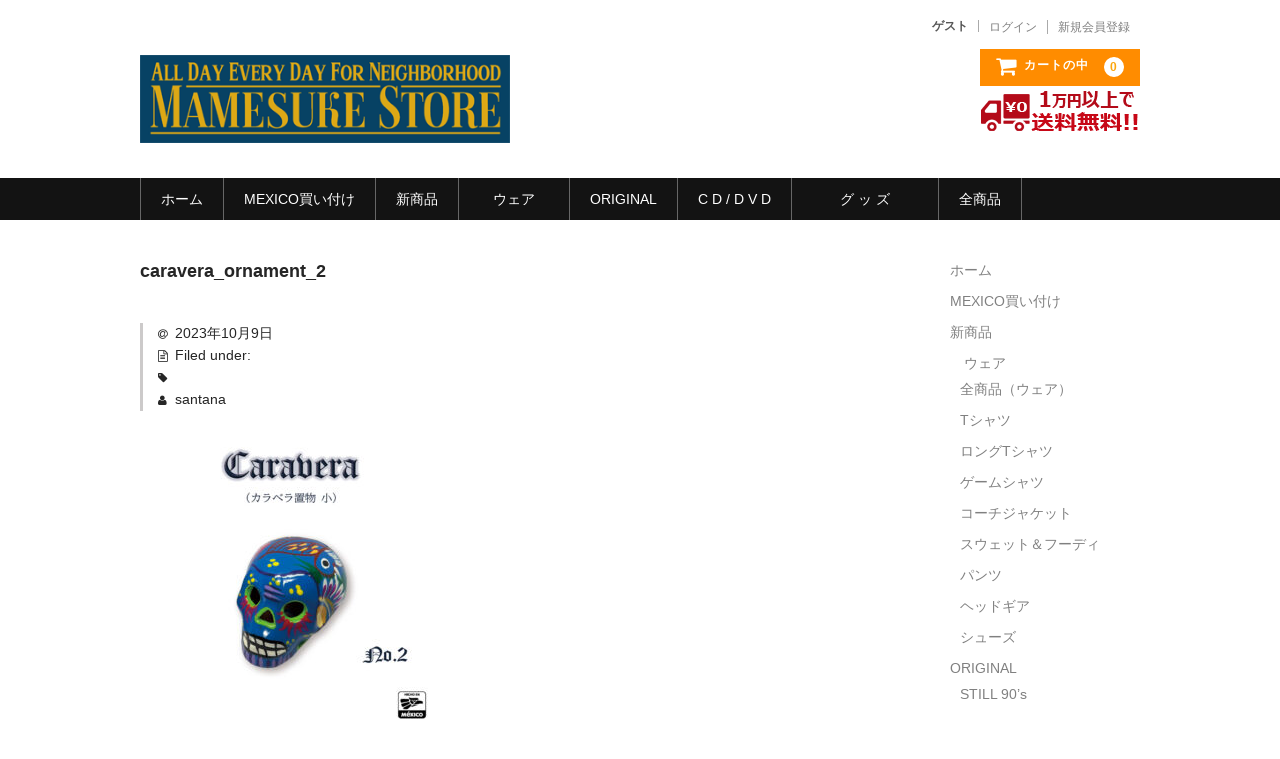

--- FILE ---
content_type: text/html; charset=UTF-8
request_url: https://djsantana.jp/caravera_ornament_2/
body_size: 10587
content:
<!DOCTYPE html>
<html dir="ltr" lang="ja">

<head>
	<meta charset="UTF-8" />
	<meta name="viewport" content="width=device-width, user-scalable=no">
	<meta name="format-detection" content="telephone=no"/>
	<title>caravera_ornament_2 | MAMESUKE STORE</title>

		<!-- All in One SEO 4.9.3 - aioseo.com -->
	<meta name="robots" content="max-snippet:-1, max-image-preview:large, max-video-preview:-1" />
	<meta name="author" content="santana"/>
	<link rel="canonical" href="https://djsantana.jp/caravera_ornament_2/" />
	<meta name="generator" content="All in One SEO (AIOSEO) 4.9.3" />
		<script type="application/ld+json" class="aioseo-schema">
			{"@context":"https:\/\/schema.org","@graph":[{"@type":"BreadcrumbList","@id":"https:\/\/djsantana.jp\/caravera_ornament_2\/#breadcrumblist","itemListElement":[{"@type":"ListItem","@id":"https:\/\/djsantana.jp#listItem","position":1,"name":"\u30db\u30fc\u30e0","item":"https:\/\/djsantana.jp","nextItem":{"@type":"ListItem","@id":"https:\/\/djsantana.jp\/caravera_ornament_2\/#listItem","name":"caravera_ornament_2"}},{"@type":"ListItem","@id":"https:\/\/djsantana.jp\/caravera_ornament_2\/#listItem","position":2,"name":"caravera_ornament_2","previousItem":{"@type":"ListItem","@id":"https:\/\/djsantana.jp#listItem","name":"\u30db\u30fc\u30e0"}}]},{"@type":"ItemPage","@id":"https:\/\/djsantana.jp\/caravera_ornament_2\/#itempage","url":"https:\/\/djsantana.jp\/caravera_ornament_2\/","name":"caravera_ornament_2 | MAMESUKE STORE","inLanguage":"ja","isPartOf":{"@id":"https:\/\/djsantana.jp\/#website"},"breadcrumb":{"@id":"https:\/\/djsantana.jp\/caravera_ornament_2\/#breadcrumblist"},"author":{"@id":"https:\/\/djsantana.jp\/author\/santana\/#author"},"creator":{"@id":"https:\/\/djsantana.jp\/author\/santana\/#author"},"datePublished":"2023-10-09T18:53:01+09:00","dateModified":"2023-10-09T18:53:01+09:00"},{"@type":"Organization","@id":"https:\/\/djsantana.jp\/#organization","name":"MAMESUKE-STORE","url":"https:\/\/djsantana.jp\/","telephone":"+81822955255","logo":{"@type":"ImageObject","url":"https:\/\/djsantana.jp\/san\/wp-content\/uploads\/2021\/07\/MAMESUKE_logo.png","@id":"https:\/\/djsantana.jp\/caravera_ornament_2\/#organizationLogo","width":420,"height":101},"image":{"@id":"https:\/\/djsantana.jp\/caravera_ornament_2\/#organizationLogo"},"sameAs":["https:\/\/www.instagram.com\/mamesuke_store\/"]},{"@type":"Person","@id":"https:\/\/djsantana.jp\/author\/santana\/#author","url":"https:\/\/djsantana.jp\/author\/santana\/","name":"santana"},{"@type":"WebSite","@id":"https:\/\/djsantana.jp\/#website","url":"https:\/\/djsantana.jp\/","name":"MAMESUKE STORE","inLanguage":"ja","publisher":{"@id":"https:\/\/djsantana.jp\/#organization"}}]}
		</script>
		<!-- All in One SEO -->

<link rel='dns-prefetch' href='//www.googletagmanager.com' />
<script type="text/javascript">
/* <![CDATA[ */
window._wpemojiSettings = {"baseUrl":"https:\/\/s.w.org\/images\/core\/emoji\/15.0.3\/72x72\/","ext":".png","svgUrl":"https:\/\/s.w.org\/images\/core\/emoji\/15.0.3\/svg\/","svgExt":".svg","source":{"concatemoji":"https:\/\/djsantana.jp\/san\/wp-includes\/js\/wp-emoji-release.min.js?ver=6.7.1"}};
/*! This file is auto-generated */
!function(i,n){var o,s,e;function c(e){try{var t={supportTests:e,timestamp:(new Date).valueOf()};sessionStorage.setItem(o,JSON.stringify(t))}catch(e){}}function p(e,t,n){e.clearRect(0,0,e.canvas.width,e.canvas.height),e.fillText(t,0,0);var t=new Uint32Array(e.getImageData(0,0,e.canvas.width,e.canvas.height).data),r=(e.clearRect(0,0,e.canvas.width,e.canvas.height),e.fillText(n,0,0),new Uint32Array(e.getImageData(0,0,e.canvas.width,e.canvas.height).data));return t.every(function(e,t){return e===r[t]})}function u(e,t,n){switch(t){case"flag":return n(e,"\ud83c\udff3\ufe0f\u200d\u26a7\ufe0f","\ud83c\udff3\ufe0f\u200b\u26a7\ufe0f")?!1:!n(e,"\ud83c\uddfa\ud83c\uddf3","\ud83c\uddfa\u200b\ud83c\uddf3")&&!n(e,"\ud83c\udff4\udb40\udc67\udb40\udc62\udb40\udc65\udb40\udc6e\udb40\udc67\udb40\udc7f","\ud83c\udff4\u200b\udb40\udc67\u200b\udb40\udc62\u200b\udb40\udc65\u200b\udb40\udc6e\u200b\udb40\udc67\u200b\udb40\udc7f");case"emoji":return!n(e,"\ud83d\udc26\u200d\u2b1b","\ud83d\udc26\u200b\u2b1b")}return!1}function f(e,t,n){var r="undefined"!=typeof WorkerGlobalScope&&self instanceof WorkerGlobalScope?new OffscreenCanvas(300,150):i.createElement("canvas"),a=r.getContext("2d",{willReadFrequently:!0}),o=(a.textBaseline="top",a.font="600 32px Arial",{});return e.forEach(function(e){o[e]=t(a,e,n)}),o}function t(e){var t=i.createElement("script");t.src=e,t.defer=!0,i.head.appendChild(t)}"undefined"!=typeof Promise&&(o="wpEmojiSettingsSupports",s=["flag","emoji"],n.supports={everything:!0,everythingExceptFlag:!0},e=new Promise(function(e){i.addEventListener("DOMContentLoaded",e,{once:!0})}),new Promise(function(t){var n=function(){try{var e=JSON.parse(sessionStorage.getItem(o));if("object"==typeof e&&"number"==typeof e.timestamp&&(new Date).valueOf()<e.timestamp+604800&&"object"==typeof e.supportTests)return e.supportTests}catch(e){}return null}();if(!n){if("undefined"!=typeof Worker&&"undefined"!=typeof OffscreenCanvas&&"undefined"!=typeof URL&&URL.createObjectURL&&"undefined"!=typeof Blob)try{var e="postMessage("+f.toString()+"("+[JSON.stringify(s),u.toString(),p.toString()].join(",")+"));",r=new Blob([e],{type:"text/javascript"}),a=new Worker(URL.createObjectURL(r),{name:"wpTestEmojiSupports"});return void(a.onmessage=function(e){c(n=e.data),a.terminate(),t(n)})}catch(e){}c(n=f(s,u,p))}t(n)}).then(function(e){for(var t in e)n.supports[t]=e[t],n.supports.everything=n.supports.everything&&n.supports[t],"flag"!==t&&(n.supports.everythingExceptFlag=n.supports.everythingExceptFlag&&n.supports[t]);n.supports.everythingExceptFlag=n.supports.everythingExceptFlag&&!n.supports.flag,n.DOMReady=!1,n.readyCallback=function(){n.DOMReady=!0}}).then(function(){return e}).then(function(){var e;n.supports.everything||(n.readyCallback(),(e=n.source||{}).concatemoji?t(e.concatemoji):e.wpemoji&&e.twemoji&&(t(e.twemoji),t(e.wpemoji)))}))}((window,document),window._wpemojiSettings);
/* ]]> */
</script>
<link rel='stylesheet' id='pt-cv-public-style-css' href='https://djsantana.jp/san/wp-content/plugins/content-views-query-and-display-post-page/public/assets/css/cv.css?ver=4.2.1' type='text/css' media='all' />
<style id='wp-emoji-styles-inline-css' type='text/css'>

	img.wp-smiley, img.emoji {
		display: inline !important;
		border: none !important;
		box-shadow: none !important;
		height: 1em !important;
		width: 1em !important;
		margin: 0 0.07em !important;
		vertical-align: -0.1em !important;
		background: none !important;
		padding: 0 !important;
	}
</style>
<link rel='stylesheet' id='wp-block-library-css' href='https://djsantana.jp/san/wp-includes/css/dist/block-library/style.min.css?ver=6.7.1' type='text/css' media='all' />
<link rel='stylesheet' id='aioseo/css/src/vue/standalone/blocks/table-of-contents/global.scss-css' href='https://djsantana.jp/san/wp-content/plugins/all-in-one-seo-pack/dist/Lite/assets/css/table-of-contents/global.e90f6d47.css?ver=4.9.3' type='text/css' media='all' />
<style id='classic-theme-styles-inline-css' type='text/css'>
/*! This file is auto-generated */
.wp-block-button__link{color:#fff;background-color:#32373c;border-radius:9999px;box-shadow:none;text-decoration:none;padding:calc(.667em + 2px) calc(1.333em + 2px);font-size:1.125em}.wp-block-file__button{background:#32373c;color:#fff;text-decoration:none}
</style>
<style id='global-styles-inline-css' type='text/css'>
:root{--wp--preset--aspect-ratio--square: 1;--wp--preset--aspect-ratio--4-3: 4/3;--wp--preset--aspect-ratio--3-4: 3/4;--wp--preset--aspect-ratio--3-2: 3/2;--wp--preset--aspect-ratio--2-3: 2/3;--wp--preset--aspect-ratio--16-9: 16/9;--wp--preset--aspect-ratio--9-16: 9/16;--wp--preset--color--black: #000000;--wp--preset--color--cyan-bluish-gray: #abb8c3;--wp--preset--color--white: #ffffff;--wp--preset--color--pale-pink: #f78da7;--wp--preset--color--vivid-red: #cf2e2e;--wp--preset--color--luminous-vivid-orange: #ff6900;--wp--preset--color--luminous-vivid-amber: #fcb900;--wp--preset--color--light-green-cyan: #7bdcb5;--wp--preset--color--vivid-green-cyan: #00d084;--wp--preset--color--pale-cyan-blue: #8ed1fc;--wp--preset--color--vivid-cyan-blue: #0693e3;--wp--preset--color--vivid-purple: #9b51e0;--wp--preset--gradient--vivid-cyan-blue-to-vivid-purple: linear-gradient(135deg,rgba(6,147,227,1) 0%,rgb(155,81,224) 100%);--wp--preset--gradient--light-green-cyan-to-vivid-green-cyan: linear-gradient(135deg,rgb(122,220,180) 0%,rgb(0,208,130) 100%);--wp--preset--gradient--luminous-vivid-amber-to-luminous-vivid-orange: linear-gradient(135deg,rgba(252,185,0,1) 0%,rgba(255,105,0,1) 100%);--wp--preset--gradient--luminous-vivid-orange-to-vivid-red: linear-gradient(135deg,rgba(255,105,0,1) 0%,rgb(207,46,46) 100%);--wp--preset--gradient--very-light-gray-to-cyan-bluish-gray: linear-gradient(135deg,rgb(238,238,238) 0%,rgb(169,184,195) 100%);--wp--preset--gradient--cool-to-warm-spectrum: linear-gradient(135deg,rgb(74,234,220) 0%,rgb(151,120,209) 20%,rgb(207,42,186) 40%,rgb(238,44,130) 60%,rgb(251,105,98) 80%,rgb(254,248,76) 100%);--wp--preset--gradient--blush-light-purple: linear-gradient(135deg,rgb(255,206,236) 0%,rgb(152,150,240) 100%);--wp--preset--gradient--blush-bordeaux: linear-gradient(135deg,rgb(254,205,165) 0%,rgb(254,45,45) 50%,rgb(107,0,62) 100%);--wp--preset--gradient--luminous-dusk: linear-gradient(135deg,rgb(255,203,112) 0%,rgb(199,81,192) 50%,rgb(65,88,208) 100%);--wp--preset--gradient--pale-ocean: linear-gradient(135deg,rgb(255,245,203) 0%,rgb(182,227,212) 50%,rgb(51,167,181) 100%);--wp--preset--gradient--electric-grass: linear-gradient(135deg,rgb(202,248,128) 0%,rgb(113,206,126) 100%);--wp--preset--gradient--midnight: linear-gradient(135deg,rgb(2,3,129) 0%,rgb(40,116,252) 100%);--wp--preset--font-size--small: 13px;--wp--preset--font-size--medium: 20px;--wp--preset--font-size--large: 36px;--wp--preset--font-size--x-large: 42px;--wp--preset--spacing--20: 0.44rem;--wp--preset--spacing--30: 0.67rem;--wp--preset--spacing--40: 1rem;--wp--preset--spacing--50: 1.5rem;--wp--preset--spacing--60: 2.25rem;--wp--preset--spacing--70: 3.38rem;--wp--preset--spacing--80: 5.06rem;--wp--preset--shadow--natural: 6px 6px 9px rgba(0, 0, 0, 0.2);--wp--preset--shadow--deep: 12px 12px 50px rgba(0, 0, 0, 0.4);--wp--preset--shadow--sharp: 6px 6px 0px rgba(0, 0, 0, 0.2);--wp--preset--shadow--outlined: 6px 6px 0px -3px rgba(255, 255, 255, 1), 6px 6px rgba(0, 0, 0, 1);--wp--preset--shadow--crisp: 6px 6px 0px rgba(0, 0, 0, 1);}:where(.is-layout-flex){gap: 0.5em;}:where(.is-layout-grid){gap: 0.5em;}body .is-layout-flex{display: flex;}.is-layout-flex{flex-wrap: wrap;align-items: center;}.is-layout-flex > :is(*, div){margin: 0;}body .is-layout-grid{display: grid;}.is-layout-grid > :is(*, div){margin: 0;}:where(.wp-block-columns.is-layout-flex){gap: 2em;}:where(.wp-block-columns.is-layout-grid){gap: 2em;}:where(.wp-block-post-template.is-layout-flex){gap: 1.25em;}:where(.wp-block-post-template.is-layout-grid){gap: 1.25em;}.has-black-color{color: var(--wp--preset--color--black) !important;}.has-cyan-bluish-gray-color{color: var(--wp--preset--color--cyan-bluish-gray) !important;}.has-white-color{color: var(--wp--preset--color--white) !important;}.has-pale-pink-color{color: var(--wp--preset--color--pale-pink) !important;}.has-vivid-red-color{color: var(--wp--preset--color--vivid-red) !important;}.has-luminous-vivid-orange-color{color: var(--wp--preset--color--luminous-vivid-orange) !important;}.has-luminous-vivid-amber-color{color: var(--wp--preset--color--luminous-vivid-amber) !important;}.has-light-green-cyan-color{color: var(--wp--preset--color--light-green-cyan) !important;}.has-vivid-green-cyan-color{color: var(--wp--preset--color--vivid-green-cyan) !important;}.has-pale-cyan-blue-color{color: var(--wp--preset--color--pale-cyan-blue) !important;}.has-vivid-cyan-blue-color{color: var(--wp--preset--color--vivid-cyan-blue) !important;}.has-vivid-purple-color{color: var(--wp--preset--color--vivid-purple) !important;}.has-black-background-color{background-color: var(--wp--preset--color--black) !important;}.has-cyan-bluish-gray-background-color{background-color: var(--wp--preset--color--cyan-bluish-gray) !important;}.has-white-background-color{background-color: var(--wp--preset--color--white) !important;}.has-pale-pink-background-color{background-color: var(--wp--preset--color--pale-pink) !important;}.has-vivid-red-background-color{background-color: var(--wp--preset--color--vivid-red) !important;}.has-luminous-vivid-orange-background-color{background-color: var(--wp--preset--color--luminous-vivid-orange) !important;}.has-luminous-vivid-amber-background-color{background-color: var(--wp--preset--color--luminous-vivid-amber) !important;}.has-light-green-cyan-background-color{background-color: var(--wp--preset--color--light-green-cyan) !important;}.has-vivid-green-cyan-background-color{background-color: var(--wp--preset--color--vivid-green-cyan) !important;}.has-pale-cyan-blue-background-color{background-color: var(--wp--preset--color--pale-cyan-blue) !important;}.has-vivid-cyan-blue-background-color{background-color: var(--wp--preset--color--vivid-cyan-blue) !important;}.has-vivid-purple-background-color{background-color: var(--wp--preset--color--vivid-purple) !important;}.has-black-border-color{border-color: var(--wp--preset--color--black) !important;}.has-cyan-bluish-gray-border-color{border-color: var(--wp--preset--color--cyan-bluish-gray) !important;}.has-white-border-color{border-color: var(--wp--preset--color--white) !important;}.has-pale-pink-border-color{border-color: var(--wp--preset--color--pale-pink) !important;}.has-vivid-red-border-color{border-color: var(--wp--preset--color--vivid-red) !important;}.has-luminous-vivid-orange-border-color{border-color: var(--wp--preset--color--luminous-vivid-orange) !important;}.has-luminous-vivid-amber-border-color{border-color: var(--wp--preset--color--luminous-vivid-amber) !important;}.has-light-green-cyan-border-color{border-color: var(--wp--preset--color--light-green-cyan) !important;}.has-vivid-green-cyan-border-color{border-color: var(--wp--preset--color--vivid-green-cyan) !important;}.has-pale-cyan-blue-border-color{border-color: var(--wp--preset--color--pale-cyan-blue) !important;}.has-vivid-cyan-blue-border-color{border-color: var(--wp--preset--color--vivid-cyan-blue) !important;}.has-vivid-purple-border-color{border-color: var(--wp--preset--color--vivid-purple) !important;}.has-vivid-cyan-blue-to-vivid-purple-gradient-background{background: var(--wp--preset--gradient--vivid-cyan-blue-to-vivid-purple) !important;}.has-light-green-cyan-to-vivid-green-cyan-gradient-background{background: var(--wp--preset--gradient--light-green-cyan-to-vivid-green-cyan) !important;}.has-luminous-vivid-amber-to-luminous-vivid-orange-gradient-background{background: var(--wp--preset--gradient--luminous-vivid-amber-to-luminous-vivid-orange) !important;}.has-luminous-vivid-orange-to-vivid-red-gradient-background{background: var(--wp--preset--gradient--luminous-vivid-orange-to-vivid-red) !important;}.has-very-light-gray-to-cyan-bluish-gray-gradient-background{background: var(--wp--preset--gradient--very-light-gray-to-cyan-bluish-gray) !important;}.has-cool-to-warm-spectrum-gradient-background{background: var(--wp--preset--gradient--cool-to-warm-spectrum) !important;}.has-blush-light-purple-gradient-background{background: var(--wp--preset--gradient--blush-light-purple) !important;}.has-blush-bordeaux-gradient-background{background: var(--wp--preset--gradient--blush-bordeaux) !important;}.has-luminous-dusk-gradient-background{background: var(--wp--preset--gradient--luminous-dusk) !important;}.has-pale-ocean-gradient-background{background: var(--wp--preset--gradient--pale-ocean) !important;}.has-electric-grass-gradient-background{background: var(--wp--preset--gradient--electric-grass) !important;}.has-midnight-gradient-background{background: var(--wp--preset--gradient--midnight) !important;}.has-small-font-size{font-size: var(--wp--preset--font-size--small) !important;}.has-medium-font-size{font-size: var(--wp--preset--font-size--medium) !important;}.has-large-font-size{font-size: var(--wp--preset--font-size--large) !important;}.has-x-large-font-size{font-size: var(--wp--preset--font-size--x-large) !important;}
:where(.wp-block-post-template.is-layout-flex){gap: 1.25em;}:where(.wp-block-post-template.is-layout-grid){gap: 1.25em;}
:where(.wp-block-columns.is-layout-flex){gap: 2em;}:where(.wp-block-columns.is-layout-grid){gap: 2em;}
:root :where(.wp-block-pullquote){font-size: 1.5em;line-height: 1.6;}
</style>
<link rel='stylesheet' id='wc-basic-style-css' href='https://djsantana.jp/san/wp-content/themes/sc/style.css?ver=1.7.7' type='text/css' media='all' />
<link rel='stylesheet' id='font-awesome-css' href='https://djsantana.jp/san/wp-content/themes/welcart_basic/font-awesome/font-awesome.min.css?ver=1.0' type='text/css' media='all' />
<link rel='stylesheet' id='luminous-basic-css-css' href='https://djsantana.jp/san/wp-content/themes/welcart_basic/css/luminous-basic.css?ver=1.0' type='text/css' media='all' />
<link rel='stylesheet' id='usces_default_css-css' href='https://djsantana.jp/san/wp-content/plugins/usc-e-shop/css/usces_default.css?ver=2.11.27.2601211' type='text/css' media='all' />
<link rel='stylesheet' id='dashicons-css' href='https://djsantana.jp/san/wp-includes/css/dashicons.min.css?ver=6.7.1' type='text/css' media='all' />
<link rel='stylesheet' id='theme_cart_css-css' href='https://djsantana.jp/san/wp-content/themes/sc/usces_cart.css?ver=2.11.27.2601211' type='text/css' media='all' />
<script type="text/javascript" src="https://djsantana.jp/san/wp-includes/js/jquery/jquery.min.js?ver=3.7.1" id="jquery-core-js"></script>
<script type="text/javascript" src="https://djsantana.jp/san/wp-includes/js/jquery/jquery-migrate.min.js?ver=3.4.1" id="jquery-migrate-js"></script>
<script type="text/javascript" src="https://djsantana.jp/san/wp-content/themes/welcart_basic/js/front-customized.js?ver=1.0" id="wc-basic-js-js"></script>

<!-- Site Kit によって追加された Google タグ（gtag.js）スニペット -->
<!-- Google アナリティクス スニペット (Site Kit が追加) -->
<script type="text/javascript" src="https://www.googletagmanager.com/gtag/js?id=GT-TNLLQXL" id="google_gtagjs-js" async></script>
<script type="text/javascript" id="google_gtagjs-js-after">
/* <![CDATA[ */
window.dataLayer = window.dataLayer || [];function gtag(){dataLayer.push(arguments);}
gtag("set","linker",{"domains":["djsantana.jp"]});
gtag("js", new Date());
gtag("set", "developer_id.dZTNiMT", true);
gtag("config", "GT-TNLLQXL");
/* ]]> */
</script>
<link rel="https://api.w.org/" href="https://djsantana.jp/wp-json/" /><link rel="alternate" title="JSON" type="application/json" href="https://djsantana.jp/wp-json/wp/v2/media/3720" /><link rel="EditURI" type="application/rsd+xml" title="RSD" href="https://djsantana.jp/san/xmlrpc.php?rsd" />
<meta name="generator" content="WordPress 6.7.1" />
<link rel='shortlink' href='https://djsantana.jp/?p=3720' />
<link rel="alternate" title="oEmbed (JSON)" type="application/json+oembed" href="https://djsantana.jp/wp-json/oembed/1.0/embed?url=https%3A%2F%2Fdjsantana.jp%2Fcaravera_ornament_2%2F" />
<link rel="alternate" title="oEmbed (XML)" type="text/xml+oembed" href="https://djsantana.jp/wp-json/oembed/1.0/embed?url=https%3A%2F%2Fdjsantana.jp%2Fcaravera_ornament_2%2F&#038;format=xml" />
<meta name="generator" content="Site Kit by Google 1.171.0" /><noscript><style>.lazyload[data-src]{display:none !important;}</style></noscript><style>.lazyload{background-image:none !important;}.lazyload:before{background-image:none !important;}</style>
<!-- Google タグ マネージャー スニペット (Site Kit が追加) -->
<script type="text/javascript">
/* <![CDATA[ */

			( function( w, d, s, l, i ) {
				w[l] = w[l] || [];
				w[l].push( {'gtm.start': new Date().getTime(), event: 'gtm.js'} );
				var f = d.getElementsByTagName( s )[0],
					j = d.createElement( s ), dl = l != 'dataLayer' ? '&l=' + l : '';
				j.async = true;
				j.src = 'https://www.googletagmanager.com/gtm.js?id=' + i + dl;
				f.parentNode.insertBefore( j, f );
			} )( window, document, 'script', 'dataLayer', 'GTM-K4BCDKZ' );
			
/* ]]> */
</script>

<!-- (ここまで) Google タグ マネージャー スニペット (Site Kit が追加) -->
<link rel="icon" href="https://djsantana.jp/san/wp-content/uploads/2020/04/cropped-logo-e1588134193370-32x32.png" sizes="32x32" />
<link rel="icon" href="https://djsantana.jp/san/wp-content/uploads/2020/04/cropped-logo-e1588134193370-192x192.png" sizes="192x192" />
<link rel="apple-touch-icon" href="https://djsantana.jp/san/wp-content/uploads/2020/04/cropped-logo-e1588134193370-180x180.png" />
<meta name="msapplication-TileImage" content="https://djsantana.jp/san/wp-content/uploads/2020/04/cropped-logo-e1588134193370-270x270.png" />
		<style type="text/css" id="wp-custom-css">
			.img-center {
  text-align: center;
}		</style>
		</head>

<body class="attachment attachment-template-default single single-attachment postid-3720 attachmentid-3720 attachment-jpeg metaslider-plugin">
	
			<!-- Google タグ マネージャー (noscript) スニペット (Site Kit が追加) -->
		<noscript>
			<iframe src="https://www.googletagmanager.com/ns.html?id=GTM-K4BCDKZ" height="0" width="0" style="display:none;visibility:hidden"></iframe>
		</noscript>
		<!-- (ここまで) Google タグ マネージャー (noscript) スニペット (Site Kit が追加) -->
			
	<header id="masthead" class="site-header" role="banner">
		
		<div class="inner cf">

			<p class="site-description"></p>
						<div class="site-title img"><a href="https://djsantana.jp/" title="MAMESUKE STORE" rel="home"><img src="[data-uri]" width="420" height="auto" data-src="https://djsantana.jp/san/wp-content/uploads/2021/07/MAMESUKE_logo.png" decoding="async" class="lazyload" data-eio-rwidth="420" data-eio-rheight="101" /><noscript><img src="https://djsantana.jp/san/wp-content/uploads/2021/07/MAMESUKE_logo.png" width="420" height="auto" data-eio="l" /></noscript></a></div>

						
			<div class="snav cf">



								<div class="membership">
					<i class="fa fa-user"></i>
					<ul class="cf">
																			<li>ゲスト</li>
							<li><a href="https://djsantana.jp/usces-member/?usces_page=login" class="usces_login_a">ログイン</a></li>
							<li><a href="https://djsantana.jp/usces-member/?usces_page=newmember">新規会員登録</a></li>
																	</ul>
				</div>
				
				<div class="incart-btn">
					<a href="https://djsantana.jp/usces-cart/"><i class="fa fa-shopping-cart"><span>カートの中</span></i><span class="total-quant">0</span></a>
				<img src="[data-uri]" data-src="https://djsantana.jp/san/wp-content/uploads/2020/09/muryo.png" decoding="async" class="lazyload" data-eio-rwidth="160" data-eio-rheight="50"><noscript><img src="https://djsantana.jp/san/wp-content/uploads/2020/09/muryo.png" data-eio="l"></noscript></div>
			</div><!-- .snav -->

					</div><!-- .inner -->

				
		<nav id="site-navigation" class="main-navigation" role="navigation">
			<label for="panel"><span></span></label>
			<input type="checkbox" id="panel" class="on-off" />
			<div class="nav-menu-open"><ul id="menu-top" class="header-nav-container cf"><li id="menu-item-65" class="menu-item menu-item-type-custom menu-item-object-custom menu-item-home menu-item-65"><a href="https://djsantana.jp/">ホーム</a></li>
<li id="menu-item-3598" class="menu-item menu-item-type-taxonomy menu-item-object-category menu-item-3598"><a href="https://djsantana.jp/category/item/mexico/">MEXICO買い付け</a></li>
<li id="menu-item-315" class="menu-item menu-item-type-taxonomy menu-item-object-category menu-item-315"><a href="https://djsantana.jp/category/item/itemnew/">新商品</a></li>
<li id="menu-item-497" class="menu-item menu-item-type-taxonomy menu-item-object-category menu-item-has-children menu-item-497"><a href="https://djsantana.jp/category/item/wear/">　ウェア　</a>
<ul class="sub-menu">
	<li id="menu-item-1669" class="menu-item menu-item-type-taxonomy menu-item-object-category menu-item-1669"><a href="https://djsantana.jp/category/item/wear/">全商品（ウェア）　</a></li>
	<li id="menu-item-1446" class="menu-item menu-item-type-taxonomy menu-item-object-category menu-item-1446"><a href="https://djsantana.jp/category/item/wear/t/">Tシャツ</a></li>
	<li id="menu-item-1452" class="menu-item menu-item-type-taxonomy menu-item-object-category menu-item-1452"><a href="https://djsantana.jp/category/item/wear/longt/">ロングTシャツ</a></li>
	<li id="menu-item-1447" class="menu-item menu-item-type-taxonomy menu-item-object-category menu-item-1447"><a href="https://djsantana.jp/category/item/wear/game_shirts/">ゲームシャツ</a></li>
	<li id="menu-item-1448" class="menu-item menu-item-type-taxonomy menu-item-object-category menu-item-1448"><a href="https://djsantana.jp/category/item/wear/coach-jacket/">コーチジャケット</a></li>
	<li id="menu-item-1449" class="menu-item menu-item-type-taxonomy menu-item-object-category menu-item-1449"><a href="https://djsantana.jp/category/item/wear/sweat/">スウェット＆フーディ</a></li>
	<li id="menu-item-1450" class="menu-item menu-item-type-taxonomy menu-item-object-category menu-item-1450"><a href="https://djsantana.jp/category/item/wear/pants/">パンツ</a></li>
	<li id="menu-item-1451" class="menu-item menu-item-type-taxonomy menu-item-object-category menu-item-1451"><a href="https://djsantana.jp/category/item/wear/headgear/">ヘッドギア</a></li>
	<li id="menu-item-3674" class="menu-item menu-item-type-taxonomy menu-item-object-category menu-item-3674"><a href="https://djsantana.jp/category/item/wear/shoes/">シューズ</a></li>
</ul>
</li>
<li id="menu-item-498" class="menu-item menu-item-type-taxonomy menu-item-object-category menu-item-has-children menu-item-498"><a href="https://djsantana.jp/category/item/mamesuke/">ORIGINAL</a>
<ul class="sub-menu">
	<li id="menu-item-3048" class="menu-item menu-item-type-taxonomy menu-item-object-category menu-item-3048"><a href="https://djsantana.jp/category/item/mamesuke/still90/">STILL 90&#8217;s</a></li>
	<li id="menu-item-3046" class="menu-item menu-item-type-taxonomy menu-item-object-category menu-item-3046"><a href="https://djsantana.jp/category/item/mamesuke/chicano_life/">Chicano Life</a></li>
	<li id="menu-item-3045" class="menu-item menu-item-type-taxonomy menu-item-object-category menu-item-3045"><a href="https://djsantana.jp/category/item/mamesuke/brown_pride/">Brown Pride</a></li>
	<li id="menu-item-3047" class="menu-item menu-item-type-taxonomy menu-item-object-category menu-item-3047"><a href="https://djsantana.jp/category/item/mamesuke/por_vida/">Por Vida</a></li>
	<li id="menu-item-1444" class="menu-item menu-item-type-taxonomy menu-item-object-category menu-item-1444"><a href="https://djsantana.jp/category/item/mamesuke/m_item/">全商品（ORIGINAL）</a></li>
	<li id="menu-item-66" class="menu-item menu-item-type-taxonomy menu-item-object-category menu-item-66"><a href="https://djsantana.jp/category/item/mamesuke/honey-comb-tripe/">ハニーカムトライプ</a></li>
	<li id="menu-item-1443" class="menu-item menu-item-type-taxonomy menu-item-object-category menu-item-1443"><a href="https://djsantana.jp/category/item/mamesuke/hormon-club/">ホルモンクラブ</a></li>
	<li id="menu-item-1445" class="menu-item menu-item-type-taxonomy menu-item-object-category menu-item-1445"><a href="https://djsantana.jp/category/item/mamesuke/tempura-mamesuke/">天ぷらまめすけ</a></li>
</ul>
</li>
<li id="menu-item-104" class="menu-item menu-item-type-taxonomy menu-item-object-category menu-item-has-children menu-item-104"><a href="https://djsantana.jp/category/item/cd/">C D / D V D</a>
<ul class="sub-menu">
	<li id="menu-item-1671" class="menu-item menu-item-type-taxonomy menu-item-object-category menu-item-1671"><a href="https://djsantana.jp/category/item/cd/">全商品（CD/DVD）　</a></li>
	<li id="menu-item-1441" class="menu-item menu-item-type-taxonomy menu-item-object-category menu-item-1441"><a href="https://djsantana.jp/category/item/cd/santana/">DJ SANTANA</a></li>
	<li id="menu-item-1439" class="menu-item menu-item-type-taxonomy menu-item-object-category menu-item-1439"><a href="https://djsantana.jp/category/item/cd/mixcd/">MixCD</a></li>
	<li id="menu-item-1440" class="menu-item menu-item-type-taxonomy menu-item-object-category menu-item-1440"><a href="https://djsantana.jp/category/item/cd/japaneserap/">Japanese Rap</a></li>
	<li id="menu-item-1442" class="menu-item menu-item-type-taxonomy menu-item-object-category menu-item-1442"><a href="https://djsantana.jp/category/item/cd/motiverecords/">MotiveRecords</a></li>
	<li id="menu-item-1670" class="menu-item menu-item-type-taxonomy menu-item-object-category menu-item-1670"><a href="https://djsantana.jp/category/item/cd/dvd/">DVD</a></li>
</ul>
</li>
<li id="menu-item-1453" class="menu-item menu-item-type-taxonomy menu-item-object-category menu-item-has-children menu-item-1453"><a href="https://djsantana.jp/category/item/goods/">　　グ ッ ズ　　</a>
<ul class="sub-menu">
	<li id="menu-item-1672" class="menu-item menu-item-type-taxonomy menu-item-object-category menu-item-1672"><a href="https://djsantana.jp/category/item/goods/">全商品（グッズ　）</a></li>
	<li id="menu-item-1454" class="menu-item menu-item-type-taxonomy menu-item-object-category menu-item-1454"><a href="https://djsantana.jp/category/item/goods/towel/">タオル・リストバンド</a></li>
	<li id="menu-item-1455" class="menu-item menu-item-type-taxonomy menu-item-object-category menu-item-1455"><a href="https://djsantana.jp/category/item/goods/tote/">トートバッグ</a></li>
	<li id="menu-item-1673" class="menu-item menu-item-type-taxonomy menu-item-object-category menu-item-1673"><a href="https://djsantana.jp/category/item/goods/magazine/">雑誌</a></li>
</ul>
</li>
<li id="menu-item-313" class="menu-item menu-item-type-taxonomy menu-item-object-category menu-item-313"><a href="https://djsantana.jp/category/item/">全商品</a></li>
</ul></div>		</nav><!-- #site-navigation -->
		
		
	</header><!-- #masthead -->

		
		
	<div id="main" class="wrapper two-column right-set">
	<div id="primary" class="site-content">
		<div id="content" role="main">

		
<article class="post-3720 attachment type-attachment status-inherit" id="post-3720">

	<header class="entry-header">
		<h1 class="entry-title">caravera_ornament_2</h1>
	</header>

	<div class="entry-meta">
		<span class="date"><time>2023年10月9日</time></span>
		<span class="cat">Filed under: </span>
		<span class="tag"></span>
		<span class="author">santana</span>
	</div>
		
	<div class="entry-content">
		<p class="attachment"><a href='https://djsantana.jp/san/wp-content/uploads/2023/10/caravera_ornament_2.jpg'><img fetchpriority="high" decoding="async" width="300" height="300" src="[data-uri]" class="attachment-medium size-medium lazyload" alt=""   data-src="https://djsantana.jp/san/wp-content/uploads/2023/10/caravera_ornament_2-300x300.jpg" data-srcset="https://djsantana.jp/san/wp-content/uploads/2023/10/caravera_ornament_2-300x300.jpg 300w, https://djsantana.jp/san/wp-content/uploads/2023/10/caravera_ornament_2-1024x1024.jpg 1024w, https://djsantana.jp/san/wp-content/uploads/2023/10/caravera_ornament_2-150x150.jpg 150w, https://djsantana.jp/san/wp-content/uploads/2023/10/caravera_ornament_2-768x768.jpg 768w, https://djsantana.jp/san/wp-content/uploads/2023/10/caravera_ornament_2-1536x1536.jpg 1536w, https://djsantana.jp/san/wp-content/uploads/2023/10/caravera_ornament_2.jpg 1920w" data-sizes="auto" data-eio-rwidth="300" data-eio-rheight="300" /><noscript><img fetchpriority="high" decoding="async" width="300" height="300" src="https://djsantana.jp/san/wp-content/uploads/2023/10/caravera_ornament_2-300x300.jpg" class="attachment-medium size-medium" alt="" srcset="https://djsantana.jp/san/wp-content/uploads/2023/10/caravera_ornament_2-300x300.jpg 300w, https://djsantana.jp/san/wp-content/uploads/2023/10/caravera_ornament_2-1024x1024.jpg 1024w, https://djsantana.jp/san/wp-content/uploads/2023/10/caravera_ornament_2-150x150.jpg 150w, https://djsantana.jp/san/wp-content/uploads/2023/10/caravera_ornament_2-768x768.jpg 768w, https://djsantana.jp/san/wp-content/uploads/2023/10/caravera_ornament_2-1536x1536.jpg 1536w, https://djsantana.jp/san/wp-content/uploads/2023/10/caravera_ornament_2.jpg 1920w" sizes="(max-width: 300px) 100vw, 300px" data-eio="l" /></noscript></a></p>
	</div><!-- .entry-content -->

</article>
					<div class="comment-area">
						<div class="feedback">
													</div>
						
<div id="comments" class="comments-area">

	
	
	
</div><!-- .comments-area -->
					</div><!-- .comment-area -->
					
		</div><!-- #content -->
	</div><!-- #primary -->


<aside id="secondary" class="widget-area" role="complementary">

	<section id="nav_menu-4" class="widget widget_nav_menu"><div class="menu-top-container"><ul id="menu-top-1" class="menu"><li class="menu-item menu-item-type-custom menu-item-object-custom menu-item-home menu-item-65"><a href="https://djsantana.jp/">ホーム</a></li>
<li class="menu-item menu-item-type-taxonomy menu-item-object-category menu-item-3598"><a href="https://djsantana.jp/category/item/mexico/">MEXICO買い付け</a></li>
<li class="menu-item menu-item-type-taxonomy menu-item-object-category menu-item-315"><a href="https://djsantana.jp/category/item/itemnew/">新商品</a></li>
<li class="menu-item menu-item-type-taxonomy menu-item-object-category menu-item-has-children menu-item-497"><a href="https://djsantana.jp/category/item/wear/">　ウェア　</a>
<ul class="sub-menu">
	<li class="menu-item menu-item-type-taxonomy menu-item-object-category menu-item-1669"><a href="https://djsantana.jp/category/item/wear/">全商品（ウェア）　</a></li>
	<li class="menu-item menu-item-type-taxonomy menu-item-object-category menu-item-1446"><a href="https://djsantana.jp/category/item/wear/t/">Tシャツ</a></li>
	<li class="menu-item menu-item-type-taxonomy menu-item-object-category menu-item-1452"><a href="https://djsantana.jp/category/item/wear/longt/">ロングTシャツ</a></li>
	<li class="menu-item menu-item-type-taxonomy menu-item-object-category menu-item-1447"><a href="https://djsantana.jp/category/item/wear/game_shirts/">ゲームシャツ</a></li>
	<li class="menu-item menu-item-type-taxonomy menu-item-object-category menu-item-1448"><a href="https://djsantana.jp/category/item/wear/coach-jacket/">コーチジャケット</a></li>
	<li class="menu-item menu-item-type-taxonomy menu-item-object-category menu-item-1449"><a href="https://djsantana.jp/category/item/wear/sweat/">スウェット＆フーディ</a></li>
	<li class="menu-item menu-item-type-taxonomy menu-item-object-category menu-item-1450"><a href="https://djsantana.jp/category/item/wear/pants/">パンツ</a></li>
	<li class="menu-item menu-item-type-taxonomy menu-item-object-category menu-item-1451"><a href="https://djsantana.jp/category/item/wear/headgear/">ヘッドギア</a></li>
	<li class="menu-item menu-item-type-taxonomy menu-item-object-category menu-item-3674"><a href="https://djsantana.jp/category/item/wear/shoes/">シューズ</a></li>
</ul>
</li>
<li class="menu-item menu-item-type-taxonomy menu-item-object-category menu-item-has-children menu-item-498"><a href="https://djsantana.jp/category/item/mamesuke/">ORIGINAL</a>
<ul class="sub-menu">
	<li class="menu-item menu-item-type-taxonomy menu-item-object-category menu-item-3048"><a href="https://djsantana.jp/category/item/mamesuke/still90/">STILL 90&#8217;s</a></li>
	<li class="menu-item menu-item-type-taxonomy menu-item-object-category menu-item-3046"><a href="https://djsantana.jp/category/item/mamesuke/chicano_life/">Chicano Life</a></li>
	<li class="menu-item menu-item-type-taxonomy menu-item-object-category menu-item-3045"><a href="https://djsantana.jp/category/item/mamesuke/brown_pride/">Brown Pride</a></li>
	<li class="menu-item menu-item-type-taxonomy menu-item-object-category menu-item-3047"><a href="https://djsantana.jp/category/item/mamesuke/por_vida/">Por Vida</a></li>
	<li class="menu-item menu-item-type-taxonomy menu-item-object-category menu-item-1444"><a href="https://djsantana.jp/category/item/mamesuke/m_item/">全商品（ORIGINAL）</a></li>
	<li class="menu-item menu-item-type-taxonomy menu-item-object-category menu-item-66"><a href="https://djsantana.jp/category/item/mamesuke/honey-comb-tripe/">ハニーカムトライプ</a></li>
	<li class="menu-item menu-item-type-taxonomy menu-item-object-category menu-item-1443"><a href="https://djsantana.jp/category/item/mamesuke/hormon-club/">ホルモンクラブ</a></li>
	<li class="menu-item menu-item-type-taxonomy menu-item-object-category menu-item-1445"><a href="https://djsantana.jp/category/item/mamesuke/tempura-mamesuke/">天ぷらまめすけ</a></li>
</ul>
</li>
<li class="menu-item menu-item-type-taxonomy menu-item-object-category menu-item-has-children menu-item-104"><a href="https://djsantana.jp/category/item/cd/">C D / D V D</a>
<ul class="sub-menu">
	<li class="menu-item menu-item-type-taxonomy menu-item-object-category menu-item-1671"><a href="https://djsantana.jp/category/item/cd/">全商品（CD/DVD）　</a></li>
	<li class="menu-item menu-item-type-taxonomy menu-item-object-category menu-item-1441"><a href="https://djsantana.jp/category/item/cd/santana/">DJ SANTANA</a></li>
	<li class="menu-item menu-item-type-taxonomy menu-item-object-category menu-item-1439"><a href="https://djsantana.jp/category/item/cd/mixcd/">MixCD</a></li>
	<li class="menu-item menu-item-type-taxonomy menu-item-object-category menu-item-1440"><a href="https://djsantana.jp/category/item/cd/japaneserap/">Japanese Rap</a></li>
	<li class="menu-item menu-item-type-taxonomy menu-item-object-category menu-item-1442"><a href="https://djsantana.jp/category/item/cd/motiverecords/">MotiveRecords</a></li>
	<li class="menu-item menu-item-type-taxonomy menu-item-object-category menu-item-1670"><a href="https://djsantana.jp/category/item/cd/dvd/">DVD</a></li>
</ul>
</li>
<li class="menu-item menu-item-type-taxonomy menu-item-object-category menu-item-has-children menu-item-1453"><a href="https://djsantana.jp/category/item/goods/">　　グ ッ ズ　　</a>
<ul class="sub-menu">
	<li class="menu-item menu-item-type-taxonomy menu-item-object-category menu-item-1672"><a href="https://djsantana.jp/category/item/goods/">全商品（グッズ　）</a></li>
	<li class="menu-item menu-item-type-taxonomy menu-item-object-category menu-item-1454"><a href="https://djsantana.jp/category/item/goods/towel/">タオル・リストバンド</a></li>
	<li class="menu-item menu-item-type-taxonomy menu-item-object-category menu-item-1455"><a href="https://djsantana.jp/category/item/goods/tote/">トートバッグ</a></li>
	<li class="menu-item menu-item-type-taxonomy menu-item-object-category menu-item-1673"><a href="https://djsantana.jp/category/item/goods/magazine/">雑誌</a></li>
</ul>
</li>
<li class="menu-item menu-item-type-taxonomy menu-item-object-category menu-item-313"><a href="https://djsantana.jp/category/item/">全商品</a></li>
</ul></div></section>
</aside><!-- #secondary -->

	</div><!-- #main -->
	
	
		
		<div id="toTop" class="wrap fixed"><a href="#masthead"><i class="fa fa-chevron-circle-up"></i></a></div>
	
		
	<footer id="colophon" role="contentinfo">
	
		<nav id="site-info" class="footer-navigation">
			<div class="menu-footer-container"><ul id="menu-footer" class="footer-menu cf"><li id="menu-item-746" class="menu-item menu-item-type-post_type menu-item-object-page menu-item-home menu-item-746"><a href="https://djsantana.jp/">ホーム</a></li>
<li id="menu-item-492" class="menu-item menu-item-type-taxonomy menu-item-object-category menu-item-492"><a href="https://djsantana.jp/category/item/itemnew/">新商品</a></li>
<li id="menu-item-491" class="menu-item menu-item-type-taxonomy menu-item-object-category menu-item-491"><a href="https://djsantana.jp/category/item/">全商品</a></li>
<li id="menu-item-1506" class="menu-item menu-item-type-post_type menu-item-object-page menu-item-1506"><a href="https://djsantana.jp/tenpo/">店舗案内</a></li>
<li id="menu-item-1423" class="menu-item menu-item-type-post_type menu-item-object-page menu-item-privacy-policy menu-item-1423"><a rel="privacy-policy" href="https://djsantana.jp/privacy-policy/">特商法/プラバイシーポリシー</a></li>
<li id="menu-item-1680" class="menu-item menu-item-type-taxonomy menu-item-object-category menu-item-has-children menu-item-1680"><a href="https://djsantana.jp/category/item/wear/">ウェア　</a>
<ul class="sub-menu">
	<li id="menu-item-1697" class="menu-item menu-item-type-taxonomy menu-item-object-category menu-item-1697"><a href="https://djsantana.jp/category/item/wear/">全商品(ウェア）</a></li>
	<li id="menu-item-1681" class="menu-item menu-item-type-taxonomy menu-item-object-category menu-item-1681"><a href="https://djsantana.jp/category/item/wear/t/">Tシャツ</a></li>
	<li id="menu-item-1682" class="menu-item menu-item-type-taxonomy menu-item-object-category menu-item-1682"><a href="https://djsantana.jp/category/item/wear/game_shirts/">ゲームシャツ</a></li>
	<li id="menu-item-1683" class="menu-item menu-item-type-taxonomy menu-item-object-category menu-item-1683"><a href="https://djsantana.jp/category/item/wear/coach-jacket/">コーチジャケット</a></li>
	<li id="menu-item-1684" class="menu-item menu-item-type-taxonomy menu-item-object-category menu-item-1684"><a href="https://djsantana.jp/category/item/wear/sweat/">スウェット＆フーディ</a></li>
	<li id="menu-item-1685" class="menu-item menu-item-type-taxonomy menu-item-object-category menu-item-1685"><a href="https://djsantana.jp/category/item/wear/pants/">パンツ</a></li>
	<li id="menu-item-1686" class="menu-item menu-item-type-taxonomy menu-item-object-category menu-item-1686"><a href="https://djsantana.jp/category/item/wear/headgear/">ヘッドギア</a></li>
	<li id="menu-item-1687" class="menu-item menu-item-type-taxonomy menu-item-object-category menu-item-1687"><a href="https://djsantana.jp/category/item/wear/longt/">ロングTシャツ</a></li>
</ul>
</li>
<li id="menu-item-1692" class="menu-item menu-item-type-taxonomy menu-item-object-category menu-item-has-children menu-item-1692"><a href="https://djsantana.jp/category/item/mamesuke/">ORIGINAL</a>
<ul class="sub-menu">
	<li id="menu-item-3052" class="menu-item menu-item-type-taxonomy menu-item-object-category menu-item-3052"><a href="https://djsantana.jp/category/item/mamesuke/still90/">STILL 90&#8217;s</a></li>
	<li id="menu-item-3049" class="menu-item menu-item-type-taxonomy menu-item-object-category menu-item-3049"><a href="https://djsantana.jp/category/item/mamesuke/brown_pride/">Brown Pride</a></li>
	<li id="menu-item-3050" class="menu-item menu-item-type-taxonomy menu-item-object-category menu-item-3050"><a href="https://djsantana.jp/category/item/mamesuke/chicano_life/">Chicano Life</a></li>
	<li id="menu-item-3051" class="menu-item menu-item-type-taxonomy menu-item-object-category menu-item-3051"><a href="https://djsantana.jp/category/item/mamesuke/por_vida/">Por Vida</a></li>
	<li id="menu-item-1695" class="menu-item menu-item-type-taxonomy menu-item-object-category menu-item-1695"><a href="https://djsantana.jp/category/item/mamesuke/m_item/">全商品（ORIGINAL）</a></li>
	<li id="menu-item-1694" class="menu-item menu-item-type-taxonomy menu-item-object-category menu-item-1694"><a href="https://djsantana.jp/category/item/mamesuke/hormon-club/">ホルモンクラブ</a></li>
	<li id="menu-item-1693" class="menu-item menu-item-type-taxonomy menu-item-object-category menu-item-1693"><a href="https://djsantana.jp/category/item/mamesuke/honey-comb-tripe/">ハニーカムトライプ</a></li>
	<li id="menu-item-1696" class="menu-item menu-item-type-taxonomy menu-item-object-category menu-item-1696"><a href="https://djsantana.jp/category/item/mamesuke/tempura-mamesuke/">天ぷらまめすけ</a></li>
</ul>
</li>
<li id="menu-item-1674" class="menu-item menu-item-type-taxonomy menu-item-object-category menu-item-has-children menu-item-1674"><a href="https://djsantana.jp/category/item/cd/">CD/DVD</a>
<ul class="sub-menu">
	<li id="menu-item-1698" class="menu-item menu-item-type-taxonomy menu-item-object-category menu-item-1698"><a href="https://djsantana.jp/category/item/cd/">全商品（CD/DVD）　</a></li>
	<li id="menu-item-1675" class="menu-item menu-item-type-taxonomy menu-item-object-category menu-item-1675"><a href="https://djsantana.jp/category/item/cd/santana/">DJ SANTANA</a></li>
	<li id="menu-item-1679" class="menu-item menu-item-type-taxonomy menu-item-object-category menu-item-1679"><a href="https://djsantana.jp/category/item/cd/motiverecords/">MotiveRecords</a></li>
	<li id="menu-item-1678" class="menu-item menu-item-type-taxonomy menu-item-object-category menu-item-1678"><a href="https://djsantana.jp/category/item/cd/mixcd/">MixCD</a></li>
	<li id="menu-item-1677" class="menu-item menu-item-type-taxonomy menu-item-object-category menu-item-1677"><a href="https://djsantana.jp/category/item/cd/japaneserap/">Japanese Rap</a></li>
	<li id="menu-item-1676" class="menu-item menu-item-type-taxonomy menu-item-object-category menu-item-1676"><a href="https://djsantana.jp/category/item/cd/dvd/">DVD</a></li>
</ul>
</li>
<li id="menu-item-1688" class="menu-item menu-item-type-taxonomy menu-item-object-category menu-item-has-children menu-item-1688"><a href="https://djsantana.jp/category/item/goods/">グッズ　</a>
<ul class="sub-menu">
	<li id="menu-item-1699" class="menu-item menu-item-type-taxonomy menu-item-object-category menu-item-1699"><a href="https://djsantana.jp/category/item/goods/">全商品(グッズ)</a></li>
	<li id="menu-item-1690" class="menu-item menu-item-type-taxonomy menu-item-object-category menu-item-1690"><a href="https://djsantana.jp/category/item/goods/tote/">トートバッグ</a></li>
	<li id="menu-item-1689" class="menu-item menu-item-type-taxonomy menu-item-object-category menu-item-1689"><a href="https://djsantana.jp/category/item/goods/towel/">タオル・リストバンド</a></li>
	<li id="menu-item-1691" class="menu-item menu-item-type-taxonomy menu-item-object-category menu-item-1691"><a href="https://djsantana.jp/category/item/goods/magazine/">雑誌</a></li>
</ul>
</li>
</ul></div>		</nav>	
		<BR><div class="img-center"><img src="[data-uri]" height="150"  data-src="https://djsantana.jp/san/wp-content/uploads/2021/08/mamesukeshoten-logo.png" decoding="async" class="lazyload" data-eio-rwidth="600" data-eio-rheight="600"><noscript><img src="https://djsantana.jp/san/wp-content/uploads/2021/08/mamesukeshoten-logo.png" height="150"  data-eio="l"></noscript>
		<p class="copyright">MAMESUKE STORE</p>
	店舗住所：〒730-0831 広島県広島市中区江波西１丁目２９−２１ 中山ビル1F<BR>
	店舗営業時間：12:00～23:00　店舗定休日：火曜日</div>
	</footer><!-- #colophon -->
	
		<script type='text/javascript'>
		uscesL10n = {
			
			'ajaxurl': "https://djsantana.jp/san/wp-admin/admin-ajax.php",
			'loaderurl': "https://djsantana.jp/san/wp-content/plugins/usc-e-shop/images/loading.gif",
			'post_id': "3720",
			'cart_number': "6",
			'is_cart_row': false,
			'opt_esse': new Array(  ),
			'opt_means': new Array(  ),
			'mes_opts': new Array(  ),
			'key_opts': new Array(  ),
			'previous_url': "https://djsantana.jp",
			'itemRestriction': "",
			'itemOrderAcceptable': "0",
			'uscespage': "",
			'uscesid': "MDZpMzM5Nm9wOWhiMnFiNTM4OGFkMWhvNDNnN2tnMGJlM3NqNjB0X2FjdGluZ18wX0E%3D",
			'wc_nonce': "492aec455a"
		}
	</script>
	<script type='text/javascript' src='https://djsantana.jp/san/wp-content/plugins/usc-e-shop/js/usces_cart.js'></script>
			<!-- Welcart version : v2.11.27.2601211 -->
<!-- Type Basic : v1.8.8 -->
<script type="text/javascript" id="eio-lazy-load-js-before">
/* <![CDATA[ */
var eio_lazy_vars = {"exactdn_domain":"","skip_autoscale":0,"bg_min_dpr":1.1,"threshold":0,"use_dpr":1};
/* ]]> */
</script>
<script type="text/javascript" src="https://djsantana.jp/san/wp-content/plugins/ewww-image-optimizer/includes/lazysizes.min.js?ver=831" id="eio-lazy-load-js" async="async" data-wp-strategy="async"></script>
<script type="text/javascript" id="pt-cv-content-views-script-js-extra">
/* <![CDATA[ */
var PT_CV_PUBLIC = {"_prefix":"pt-cv-","page_to_show":"5","_nonce":"cad1460052","is_admin":"","is_mobile":"","ajaxurl":"https:\/\/djsantana.jp\/san\/wp-admin\/admin-ajax.php","lang":"","loading_image_src":"data:image\/gif;base64,R0lGODlhDwAPALMPAMrKygwMDJOTkz09PZWVla+vr3p6euTk5M7OzuXl5TMzMwAAAJmZmWZmZszMzP\/\/\/yH\/[base64]\/wyVlamTi3nSdgwFNdhEJgTJoNyoB9ISYoQmdjiZPcj7EYCAeCF1gEDo4Dz2eIAAAh+QQFCgAPACwCAAAADQANAAAEM\/DJBxiYeLKdX3IJZT1FU0iIg2RNKx3OkZVnZ98ToRD4MyiDnkAh6BkNC0MvsAj0kMpHBAAh+QQFCgAPACwGAAAACQAPAAAEMDC59KpFDll73HkAA2wVY5KgiK5b0RRoI6MuzG6EQqCDMlSGheEhUAgqgUUAFRySIgAh+QQFCgAPACwCAAIADQANAAAEM\/DJKZNLND\/[base64]"};
var PT_CV_PAGINATION = {"first":"\u00ab","prev":"\u2039","next":"\u203a","last":"\u00bb","goto_first":"Go to first page","goto_prev":"Go to previous page","goto_next":"Go to next page","goto_last":"Go to last page","current_page":"Current page is","goto_page":"Go to page"};
/* ]]> */
</script>
<script type="text/javascript" src="https://djsantana.jp/san/wp-content/plugins/content-views-query-and-display-post-page/public/assets/js/cv.js?ver=4.2.1" id="pt-cv-content-views-script-js"></script>
<script type="text/javascript" src="https://djsantana.jp/san/wp-content/themes/welcart_basic/js/luminous.min.js?ver=1.0" id="luminous-js"></script>
<script type="text/javascript" src="https://djsantana.jp/san/wp-content/themes/welcart_basic/js/wb-luminous.js?ver=1.0" id="wc-basic_luminous-js"></script>
	</body>
</html>
